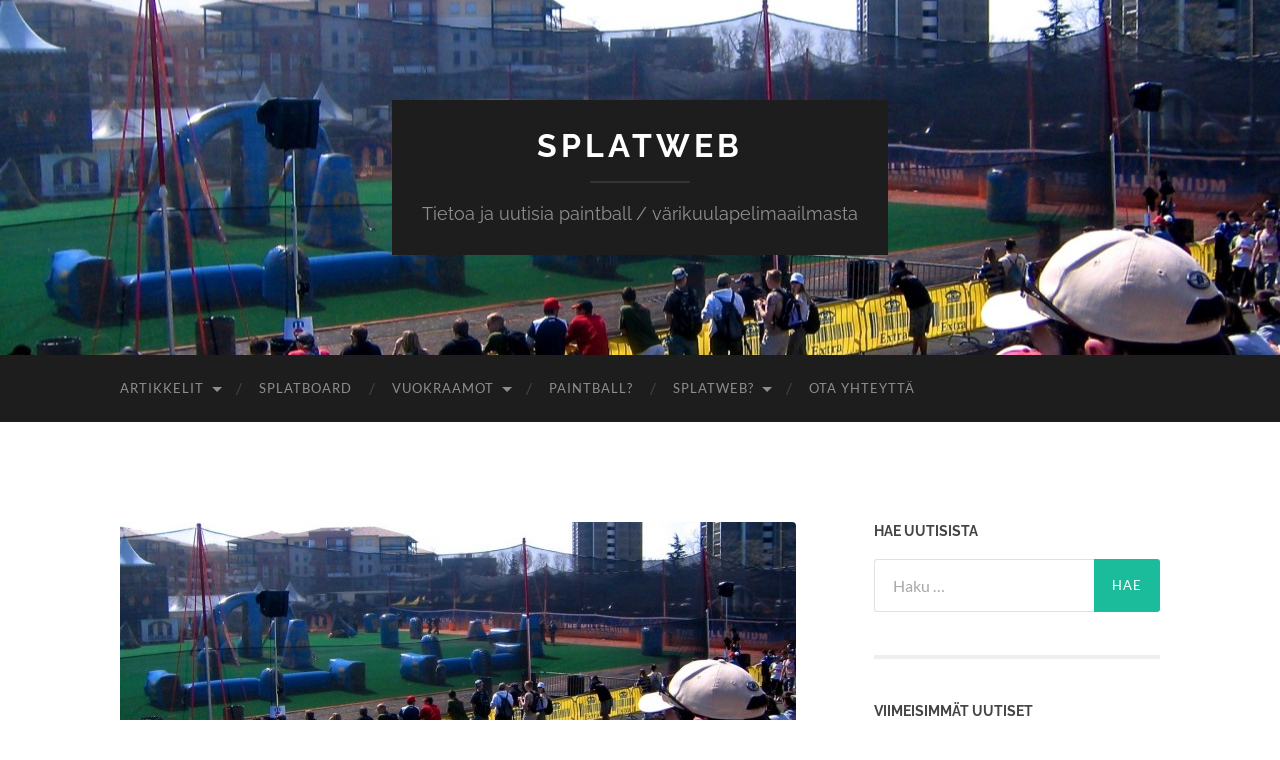

--- FILE ---
content_type: text/html; charset=UTF-8
request_url: https://splatweb.net/2016/05/millennium-series-european-masterins-tulokset/
body_size: 13616
content:
<!DOCTYPE html>

<html lang="fi">

	<head>

		<meta http-equiv="content-type" content="text/html" charset="UTF-8" />
		<meta name="viewport" content="width=device-width, initial-scale=1.0" >

		<link rel="profile" href="http://gmpg.org/xfn/11">

		<title>Millennium Series European Masterins tulokset &#8211; Splatweb</title>
<meta name='robots' content='max-image-preview:large' />
<link rel="alternate" type="application/rss+xml" title="Splatweb &raquo; syöte" href="https://splatweb.net/feed/" />
<link rel="alternate" type="application/rss+xml" title="Splatweb &raquo; kommenttien syöte" href="https://splatweb.net/comments/feed/" />
<link rel="alternate" type="application/rss+xml" title="Splatweb &raquo; Millennium Series European Masterins tulokset kommenttien syöte" href="https://splatweb.net/2016/05/millennium-series-european-masterins-tulokset/feed/" />
<link rel="alternate" title="oEmbed (JSON)" type="application/json+oembed" href="https://splatweb.net/wp-json/oembed/1.0/embed?url=https%3A%2F%2Fsplatweb.net%2F2016%2F05%2Fmillennium-series-european-masterins-tulokset%2F" />
<link rel="alternate" title="oEmbed (XML)" type="text/xml+oembed" href="https://splatweb.net/wp-json/oembed/1.0/embed?url=https%3A%2F%2Fsplatweb.net%2F2016%2F05%2Fmillennium-series-european-masterins-tulokset%2F&#038;format=xml" />
<style id='wp-img-auto-sizes-contain-inline-css' type='text/css'>
img:is([sizes=auto i],[sizes^="auto," i]){contain-intrinsic-size:3000px 1500px}
/*# sourceURL=wp-img-auto-sizes-contain-inline-css */
</style>
<style id='wp-emoji-styles-inline-css' type='text/css'>

	img.wp-smiley, img.emoji {
		display: inline !important;
		border: none !important;
		box-shadow: none !important;
		height: 1em !important;
		width: 1em !important;
		margin: 0 0.07em !important;
		vertical-align: -0.1em !important;
		background: none !important;
		padding: 0 !important;
	}
/*# sourceURL=wp-emoji-styles-inline-css */
</style>
<style id='wp-block-library-inline-css' type='text/css'>
:root{--wp-block-synced-color:#7a00df;--wp-block-synced-color--rgb:122,0,223;--wp-bound-block-color:var(--wp-block-synced-color);--wp-editor-canvas-background:#ddd;--wp-admin-theme-color:#007cba;--wp-admin-theme-color--rgb:0,124,186;--wp-admin-theme-color-darker-10:#006ba1;--wp-admin-theme-color-darker-10--rgb:0,107,160.5;--wp-admin-theme-color-darker-20:#005a87;--wp-admin-theme-color-darker-20--rgb:0,90,135;--wp-admin-border-width-focus:2px}@media (min-resolution:192dpi){:root{--wp-admin-border-width-focus:1.5px}}.wp-element-button{cursor:pointer}:root .has-very-light-gray-background-color{background-color:#eee}:root .has-very-dark-gray-background-color{background-color:#313131}:root .has-very-light-gray-color{color:#eee}:root .has-very-dark-gray-color{color:#313131}:root .has-vivid-green-cyan-to-vivid-cyan-blue-gradient-background{background:linear-gradient(135deg,#00d084,#0693e3)}:root .has-purple-crush-gradient-background{background:linear-gradient(135deg,#34e2e4,#4721fb 50%,#ab1dfe)}:root .has-hazy-dawn-gradient-background{background:linear-gradient(135deg,#faaca8,#dad0ec)}:root .has-subdued-olive-gradient-background{background:linear-gradient(135deg,#fafae1,#67a671)}:root .has-atomic-cream-gradient-background{background:linear-gradient(135deg,#fdd79a,#004a59)}:root .has-nightshade-gradient-background{background:linear-gradient(135deg,#330968,#31cdcf)}:root .has-midnight-gradient-background{background:linear-gradient(135deg,#020381,#2874fc)}:root{--wp--preset--font-size--normal:16px;--wp--preset--font-size--huge:42px}.has-regular-font-size{font-size:1em}.has-larger-font-size{font-size:2.625em}.has-normal-font-size{font-size:var(--wp--preset--font-size--normal)}.has-huge-font-size{font-size:var(--wp--preset--font-size--huge)}.has-text-align-center{text-align:center}.has-text-align-left{text-align:left}.has-text-align-right{text-align:right}.has-fit-text{white-space:nowrap!important}#end-resizable-editor-section{display:none}.aligncenter{clear:both}.items-justified-left{justify-content:flex-start}.items-justified-center{justify-content:center}.items-justified-right{justify-content:flex-end}.items-justified-space-between{justify-content:space-between}.screen-reader-text{border:0;clip-path:inset(50%);height:1px;margin:-1px;overflow:hidden;padding:0;position:absolute;width:1px;word-wrap:normal!important}.screen-reader-text:focus{background-color:#ddd;clip-path:none;color:#444;display:block;font-size:1em;height:auto;left:5px;line-height:normal;padding:15px 23px 14px;text-decoration:none;top:5px;width:auto;z-index:100000}html :where(.has-border-color){border-style:solid}html :where([style*=border-top-color]){border-top-style:solid}html :where([style*=border-right-color]){border-right-style:solid}html :where([style*=border-bottom-color]){border-bottom-style:solid}html :where([style*=border-left-color]){border-left-style:solid}html :where([style*=border-width]){border-style:solid}html :where([style*=border-top-width]){border-top-style:solid}html :where([style*=border-right-width]){border-right-style:solid}html :where([style*=border-bottom-width]){border-bottom-style:solid}html :where([style*=border-left-width]){border-left-style:solid}html :where(img[class*=wp-image-]){height:auto;max-width:100%}:where(figure){margin:0 0 1em}html :where(.is-position-sticky){--wp-admin--admin-bar--position-offset:var(--wp-admin--admin-bar--height,0px)}@media screen and (max-width:600px){html :where(.is-position-sticky){--wp-admin--admin-bar--position-offset:0px}}

/*# sourceURL=wp-block-library-inline-css */
</style><style id='global-styles-inline-css' type='text/css'>
:root{--wp--preset--aspect-ratio--square: 1;--wp--preset--aspect-ratio--4-3: 4/3;--wp--preset--aspect-ratio--3-4: 3/4;--wp--preset--aspect-ratio--3-2: 3/2;--wp--preset--aspect-ratio--2-3: 2/3;--wp--preset--aspect-ratio--16-9: 16/9;--wp--preset--aspect-ratio--9-16: 9/16;--wp--preset--color--black: #000000;--wp--preset--color--cyan-bluish-gray: #abb8c3;--wp--preset--color--white: #fff;--wp--preset--color--pale-pink: #f78da7;--wp--preset--color--vivid-red: #cf2e2e;--wp--preset--color--luminous-vivid-orange: #ff6900;--wp--preset--color--luminous-vivid-amber: #fcb900;--wp--preset--color--light-green-cyan: #7bdcb5;--wp--preset--color--vivid-green-cyan: #00d084;--wp--preset--color--pale-cyan-blue: #8ed1fc;--wp--preset--color--vivid-cyan-blue: #0693e3;--wp--preset--color--vivid-purple: #9b51e0;--wp--preset--color--accent: #1abc9c;--wp--preset--color--dark-gray: #444;--wp--preset--color--medium-gray: #666;--wp--preset--color--light-gray: #888;--wp--preset--gradient--vivid-cyan-blue-to-vivid-purple: linear-gradient(135deg,rgb(6,147,227) 0%,rgb(155,81,224) 100%);--wp--preset--gradient--light-green-cyan-to-vivid-green-cyan: linear-gradient(135deg,rgb(122,220,180) 0%,rgb(0,208,130) 100%);--wp--preset--gradient--luminous-vivid-amber-to-luminous-vivid-orange: linear-gradient(135deg,rgb(252,185,0) 0%,rgb(255,105,0) 100%);--wp--preset--gradient--luminous-vivid-orange-to-vivid-red: linear-gradient(135deg,rgb(255,105,0) 0%,rgb(207,46,46) 100%);--wp--preset--gradient--very-light-gray-to-cyan-bluish-gray: linear-gradient(135deg,rgb(238,238,238) 0%,rgb(169,184,195) 100%);--wp--preset--gradient--cool-to-warm-spectrum: linear-gradient(135deg,rgb(74,234,220) 0%,rgb(151,120,209) 20%,rgb(207,42,186) 40%,rgb(238,44,130) 60%,rgb(251,105,98) 80%,rgb(254,248,76) 100%);--wp--preset--gradient--blush-light-purple: linear-gradient(135deg,rgb(255,206,236) 0%,rgb(152,150,240) 100%);--wp--preset--gradient--blush-bordeaux: linear-gradient(135deg,rgb(254,205,165) 0%,rgb(254,45,45) 50%,rgb(107,0,62) 100%);--wp--preset--gradient--luminous-dusk: linear-gradient(135deg,rgb(255,203,112) 0%,rgb(199,81,192) 50%,rgb(65,88,208) 100%);--wp--preset--gradient--pale-ocean: linear-gradient(135deg,rgb(255,245,203) 0%,rgb(182,227,212) 50%,rgb(51,167,181) 100%);--wp--preset--gradient--electric-grass: linear-gradient(135deg,rgb(202,248,128) 0%,rgb(113,206,126) 100%);--wp--preset--gradient--midnight: linear-gradient(135deg,rgb(2,3,129) 0%,rgb(40,116,252) 100%);--wp--preset--font-size--small: 16px;--wp--preset--font-size--medium: 20px;--wp--preset--font-size--large: 24px;--wp--preset--font-size--x-large: 42px;--wp--preset--font-size--regular: 19px;--wp--preset--font-size--larger: 32px;--wp--preset--spacing--20: 0.44rem;--wp--preset--spacing--30: 0.67rem;--wp--preset--spacing--40: 1rem;--wp--preset--spacing--50: 1.5rem;--wp--preset--spacing--60: 2.25rem;--wp--preset--spacing--70: 3.38rem;--wp--preset--spacing--80: 5.06rem;--wp--preset--shadow--natural: 6px 6px 9px rgba(0, 0, 0, 0.2);--wp--preset--shadow--deep: 12px 12px 50px rgba(0, 0, 0, 0.4);--wp--preset--shadow--sharp: 6px 6px 0px rgba(0, 0, 0, 0.2);--wp--preset--shadow--outlined: 6px 6px 0px -3px rgb(255, 255, 255), 6px 6px rgb(0, 0, 0);--wp--preset--shadow--crisp: 6px 6px 0px rgb(0, 0, 0);}:where(.is-layout-flex){gap: 0.5em;}:where(.is-layout-grid){gap: 0.5em;}body .is-layout-flex{display: flex;}.is-layout-flex{flex-wrap: wrap;align-items: center;}.is-layout-flex > :is(*, div){margin: 0;}body .is-layout-grid{display: grid;}.is-layout-grid > :is(*, div){margin: 0;}:where(.wp-block-columns.is-layout-flex){gap: 2em;}:where(.wp-block-columns.is-layout-grid){gap: 2em;}:where(.wp-block-post-template.is-layout-flex){gap: 1.25em;}:where(.wp-block-post-template.is-layout-grid){gap: 1.25em;}.has-black-color{color: var(--wp--preset--color--black) !important;}.has-cyan-bluish-gray-color{color: var(--wp--preset--color--cyan-bluish-gray) !important;}.has-white-color{color: var(--wp--preset--color--white) !important;}.has-pale-pink-color{color: var(--wp--preset--color--pale-pink) !important;}.has-vivid-red-color{color: var(--wp--preset--color--vivid-red) !important;}.has-luminous-vivid-orange-color{color: var(--wp--preset--color--luminous-vivid-orange) !important;}.has-luminous-vivid-amber-color{color: var(--wp--preset--color--luminous-vivid-amber) !important;}.has-light-green-cyan-color{color: var(--wp--preset--color--light-green-cyan) !important;}.has-vivid-green-cyan-color{color: var(--wp--preset--color--vivid-green-cyan) !important;}.has-pale-cyan-blue-color{color: var(--wp--preset--color--pale-cyan-blue) !important;}.has-vivid-cyan-blue-color{color: var(--wp--preset--color--vivid-cyan-blue) !important;}.has-vivid-purple-color{color: var(--wp--preset--color--vivid-purple) !important;}.has-black-background-color{background-color: var(--wp--preset--color--black) !important;}.has-cyan-bluish-gray-background-color{background-color: var(--wp--preset--color--cyan-bluish-gray) !important;}.has-white-background-color{background-color: var(--wp--preset--color--white) !important;}.has-pale-pink-background-color{background-color: var(--wp--preset--color--pale-pink) !important;}.has-vivid-red-background-color{background-color: var(--wp--preset--color--vivid-red) !important;}.has-luminous-vivid-orange-background-color{background-color: var(--wp--preset--color--luminous-vivid-orange) !important;}.has-luminous-vivid-amber-background-color{background-color: var(--wp--preset--color--luminous-vivid-amber) !important;}.has-light-green-cyan-background-color{background-color: var(--wp--preset--color--light-green-cyan) !important;}.has-vivid-green-cyan-background-color{background-color: var(--wp--preset--color--vivid-green-cyan) !important;}.has-pale-cyan-blue-background-color{background-color: var(--wp--preset--color--pale-cyan-blue) !important;}.has-vivid-cyan-blue-background-color{background-color: var(--wp--preset--color--vivid-cyan-blue) !important;}.has-vivid-purple-background-color{background-color: var(--wp--preset--color--vivid-purple) !important;}.has-black-border-color{border-color: var(--wp--preset--color--black) !important;}.has-cyan-bluish-gray-border-color{border-color: var(--wp--preset--color--cyan-bluish-gray) !important;}.has-white-border-color{border-color: var(--wp--preset--color--white) !important;}.has-pale-pink-border-color{border-color: var(--wp--preset--color--pale-pink) !important;}.has-vivid-red-border-color{border-color: var(--wp--preset--color--vivid-red) !important;}.has-luminous-vivid-orange-border-color{border-color: var(--wp--preset--color--luminous-vivid-orange) !important;}.has-luminous-vivid-amber-border-color{border-color: var(--wp--preset--color--luminous-vivid-amber) !important;}.has-light-green-cyan-border-color{border-color: var(--wp--preset--color--light-green-cyan) !important;}.has-vivid-green-cyan-border-color{border-color: var(--wp--preset--color--vivid-green-cyan) !important;}.has-pale-cyan-blue-border-color{border-color: var(--wp--preset--color--pale-cyan-blue) !important;}.has-vivid-cyan-blue-border-color{border-color: var(--wp--preset--color--vivid-cyan-blue) !important;}.has-vivid-purple-border-color{border-color: var(--wp--preset--color--vivid-purple) !important;}.has-vivid-cyan-blue-to-vivid-purple-gradient-background{background: var(--wp--preset--gradient--vivid-cyan-blue-to-vivid-purple) !important;}.has-light-green-cyan-to-vivid-green-cyan-gradient-background{background: var(--wp--preset--gradient--light-green-cyan-to-vivid-green-cyan) !important;}.has-luminous-vivid-amber-to-luminous-vivid-orange-gradient-background{background: var(--wp--preset--gradient--luminous-vivid-amber-to-luminous-vivid-orange) !important;}.has-luminous-vivid-orange-to-vivid-red-gradient-background{background: var(--wp--preset--gradient--luminous-vivid-orange-to-vivid-red) !important;}.has-very-light-gray-to-cyan-bluish-gray-gradient-background{background: var(--wp--preset--gradient--very-light-gray-to-cyan-bluish-gray) !important;}.has-cool-to-warm-spectrum-gradient-background{background: var(--wp--preset--gradient--cool-to-warm-spectrum) !important;}.has-blush-light-purple-gradient-background{background: var(--wp--preset--gradient--blush-light-purple) !important;}.has-blush-bordeaux-gradient-background{background: var(--wp--preset--gradient--blush-bordeaux) !important;}.has-luminous-dusk-gradient-background{background: var(--wp--preset--gradient--luminous-dusk) !important;}.has-pale-ocean-gradient-background{background: var(--wp--preset--gradient--pale-ocean) !important;}.has-electric-grass-gradient-background{background: var(--wp--preset--gradient--electric-grass) !important;}.has-midnight-gradient-background{background: var(--wp--preset--gradient--midnight) !important;}.has-small-font-size{font-size: var(--wp--preset--font-size--small) !important;}.has-medium-font-size{font-size: var(--wp--preset--font-size--medium) !important;}.has-large-font-size{font-size: var(--wp--preset--font-size--large) !important;}.has-x-large-font-size{font-size: var(--wp--preset--font-size--x-large) !important;}
/*# sourceURL=global-styles-inline-css */
</style>

<style id='classic-theme-styles-inline-css' type='text/css'>
/*! This file is auto-generated */
.wp-block-button__link{color:#fff;background-color:#32373c;border-radius:9999px;box-shadow:none;text-decoration:none;padding:calc(.667em + 2px) calc(1.333em + 2px);font-size:1.125em}.wp-block-file__button{background:#32373c;color:#fff;text-decoration:none}
/*# sourceURL=/wp-includes/css/classic-themes.min.css */
</style>
<link rel='stylesheet' id='hemingway_googleFonts-css' href='https://splatweb.net/wp-content/themes/hemingway/assets/css/fonts.css' type='text/css' media='all' />
<link rel='stylesheet' id='hemingway_style-css' href='https://splatweb.net/wp-content/themes/hemingway/style.css?ver=2.3.2' type='text/css' media='all' />
<script type="text/javascript" src="https://splatweb.net/wp-includes/js/jquery/jquery.min.js?ver=3.7.1" id="jquery-core-js"></script>
<script type="text/javascript" src="https://splatweb.net/wp-includes/js/jquery/jquery-migrate.min.js?ver=3.4.1" id="jquery-migrate-js"></script>
<link rel="https://api.w.org/" href="https://splatweb.net/wp-json/" /><link rel="alternate" title="JSON" type="application/json" href="https://splatweb.net/wp-json/wp/v2/posts/4596" /><link rel="EditURI" type="application/rsd+xml" title="RSD" href="https://splatweb.net/xmlrpc.php?rsd" />
<meta name="generator" content="WordPress 6.9" />
<link rel="canonical" href="https://splatweb.net/2016/05/millennium-series-european-masterins-tulokset/" />
<link rel='shortlink' href='https://splatweb.net/?p=4596' />

	</head>
	
	<body class="wp-singular post-template-default single single-post postid-4596 single-format-standard wp-theme-hemingway">

		
		<a class="skip-link button" href="#site-content">Skip to the content</a>
	
		<div class="big-wrapper">
	
			<div class="header-cover section bg-dark-light no-padding">

						
				<div class="header section" style="background-image: url( https://splatweb.net/wp-content/uploads/2015/05/cropped-toulouse-kentta.jpg );">
							
					<div class="header-inner section-inner">
					
											
							<div class="blog-info">
							
																	<div class="blog-title">
										<a href="https://splatweb.net" rel="home">Splatweb</a>
									</div>
																
																	<p class="blog-description">Tietoa ja uutisia paintball / värikuulapelimaailmasta</p>
															
							</div><!-- .blog-info -->
							
															
					</div><!-- .header-inner -->
								
				</div><!-- .header -->
			
			</div><!-- .bg-dark -->
			
			<div class="navigation section no-padding bg-dark">
			
				<div class="navigation-inner section-inner group">
				
					<div class="toggle-container section-inner hidden">
			
						<button type="button" class="nav-toggle toggle">
							<div class="bar"></div>
							<div class="bar"></div>
							<div class="bar"></div>
							<span class="screen-reader-text">Toggle mobile menu</span>
						</button>
						
						<button type="button" class="search-toggle toggle">
							<div class="metal"></div>
							<div class="glass"></div>
							<div class="handle"></div>
							<span class="screen-reader-text">Toggle search field</span>
						</button>
											
					</div><!-- .toggle-container -->
					
					<div class="blog-search hidden">
						<form role="search" method="get" class="search-form" action="https://splatweb.net/">
				<label>
					<span class="screen-reader-text">Haku:</span>
					<input type="search" class="search-field" placeholder="Haku &hellip;" value="" name="s" />
				</label>
				<input type="submit" class="search-submit" value="Hae" />
			</form>					</div><!-- .blog-search -->
				
					<ul class="blog-menu">
						<li class="page_item page-item-333 page_item_has_children"><a href="https://splatweb.net/artikkelit/">Artikkelit</a>
<ul class='children'>
	<li class="page_item page-item-335"><a href="https://splatweb.net/artikkelit/oppaat/">Oppaat</a></li>
</ul>
</li>
<li class="page_item page-item-23"><a href="https://splatweb.net/splatboard/">Splatboard</a></li>
<li class="page_item page-item-25 page_item_has_children"><a href="https://splatweb.net/paintball-vuokraus/">Vuokraamot</a>
<ul class='children'>
	<li class="page_item page-item-66"><a href="https://splatweb.net/paintball-vuokraus/ahvenanmaa/">Ahvenanmaa</a></li>
	<li class="page_item page-item-68 page_item_has_children"><a href="https://splatweb.net/paintball-vuokraus/etela-karjala/">Etelä-Karjala</a>
	<ul class='children'>
		<li class="page_item page-item-237"><a href="https://splatweb.net/paintball-vuokraus/etela-karjala/navetorium/">Navetorium</a></li>
	</ul>
</li>
	<li class="page_item page-item-70 page_item_has_children"><a href="https://splatweb.net/paintball-vuokraus/etela-pohjanmaa/">Etelä-Pohjanmaa</a>
	<ul class='children'>
		<li class="page_item page-item-185"><a href="https://splatweb.net/paintball-vuokraus/etela-pohjanmaa/namitupa/">Namitupa</a></li>
		<li class="page_item page-item-3415"><a href="https://splatweb.net/paintball-vuokraus/etela-pohjanmaa/nohill-paintball-ilmajoki/">NoHill Paintball Ilmajoki</a></li>
		<li class="page_item page-item-3418"><a href="https://splatweb.net/paintball-vuokraus/etela-pohjanmaa/nohill-paintball-kauhajoki/">NoHill Paintball Kauhajoki</a></li>
		<li class="page_item page-item-206"><a href="https://splatweb.net/paintball-vuokraus/etela-pohjanmaa/tmi-powergame/">Tmi Powergame</a></li>
	</ul>
</li>
	<li class="page_item page-item-72 page_item_has_children"><a href="https://splatweb.net/paintball-vuokraus/etela-savo/">Etelä-Savo</a>
	<ul class='children'>
		<li class="page_item page-item-139"><a href="https://splatweb.net/paintball-vuokraus/etela-savo/heinaveden-paintball-farmi/">Heinäveden paintball farmi</a></li>
		<li class="page_item page-item-2128"><a href="https://splatweb.net/paintball-vuokraus/etela-savo/korhola-holiday/">Korhola Holiday</a></li>
		<li class="page_item page-item-2126"><a href="https://splatweb.net/paintball-vuokraus/etela-savo/lomakeskus-jarvisydan/">Lomakeskus Järvisydän</a></li>
		<li class="page_item page-item-202"><a href="https://splatweb.net/paintball-vuokraus/etela-savo/mm-paintball-ky/">M&#038;M Paintball Ky</a></li>
		<li class="page_item page-item-170"><a href="https://splatweb.net/paintball-vuokraus/etela-savo/xon-puisto/">Xon-puisto</a></li>
	</ul>
</li>
	<li class="page_item page-item-74 page_item_has_children"><a href="https://splatweb.net/paintball-vuokraus/kainuu/">Kainuu</a>
	<ul class='children'>
		<li class="page_item page-item-189"><a href="https://splatweb.net/paintball-vuokraus/kainuu/rtg-active-oy/">RTG Active Oy</a></li>
	</ul>
</li>
	<li class="page_item page-item-76 page_item_has_children"><a href="https://splatweb.net/paintball-vuokraus/kanta-hame/">Kanta-Häme</a>
	<ul class='children'>
		<li class="page_item page-item-196"><a href="https://splatweb.net/paintball-vuokraus/kanta-hame/js-game-on/">JS Game-On</a></li>
		<li class="page_item page-item-239"><a href="https://splatweb.net/paintball-vuokraus/kanta-hame/tet-palvelut-oy/">TeT Palvelut Oy</a></li>
		<li class="page_item page-item-212"><a href="https://splatweb.net/paintball-vuokraus/kanta-hame/vauhti-vikeltajat/">Vauhti Vikeltäjät</a></li>
	</ul>
</li>
	<li class="page_item page-item-78 page_item_has_children"><a href="https://splatweb.net/paintball-vuokraus/keski-pohjanmaa/">Keski-Pohjanmaa</a>
	<ul class='children'>
		<li class="page_item page-item-126"><a href="https://splatweb.net/paintball-vuokraus/keski-pohjanmaa/halsuan-paintball-oy/">Halsuan Paintball Oy</a></li>
		<li class="page_item page-item-109"><a href="https://splatweb.net/paintball-vuokraus/keski-pohjanmaa/kotikatsomo/">Kotikatsomo</a></li>
	</ul>
</li>
	<li class="page_item page-item-80 page_item_has_children"><a href="https://splatweb.net/paintball-vuokraus/keski-suomi/">Keski-Suomi</a>
	<ul class='children'>
		<li class="page_item page-item-198"><a href="https://splatweb.net/paintball-vuokraus/keski-suomi/gamex-oy/">Gamex Oy</a></li>
		<li class="page_item page-item-132"><a href="https://splatweb.net/paintball-vuokraus/keski-suomi/jt-paintball-adventures/">JT-PaintBall Adventures</a></li>
		<li class="page_item page-item-118"><a href="https://splatweb.net/paintball-vuokraus/keski-suomi/jamsan-paintball-oy/">Jämsän Paintball Oy</a></li>
		<li class="page_item page-item-179"><a href="https://splatweb.net/paintball-vuokraus/keski-suomi/next-nature-extreme/">Next-Nature Extreme</a></li>
		<li class="page_item page-item-4073"><a href="https://splatweb.net/paintball-vuokraus/keski-suomi/sekaman/">Sekaman</a></li>
	</ul>
</li>
	<li class="page_item page-item-82 page_item_has_children"><a href="https://splatweb.net/paintball-vuokraus/kymenlaakso/">Kymenlaakso</a>
	<ul class='children'>
		<li class="page_item page-item-183"><a href="https://splatweb.net/paintball-vuokraus/kymenlaakso/bunkkeri-tuning/">Bunkkeri Tuning</a></li>
		<li class="page_item page-item-141"><a href="https://splatweb.net/paintball-vuokraus/kymenlaakso/kouvolan-formula-center/">Kouvolan Formula Center</a></li>
	</ul>
</li>
	<li class="page_item page-item-84 page_item_has_children"><a href="https://splatweb.net/paintball-vuokraus/lappi/">Lappi</a>
	<ul class='children'>
		<li class="page_item page-item-227"><a href="https://splatweb.net/paintball-vuokraus/lappi/arctic-lifestyle/">Arctic Lifestyle</a></li>
		<li class="page_item page-item-134"><a href="https://splatweb.net/paintball-vuokraus/lappi/gears-of-paintball/">Gears of Paintball</a></li>
		<li class="page_item page-item-130"><a href="https://splatweb.net/paintball-vuokraus/lappi/meri-lapin-paintball-vuokraamo-ja-laitesuunnittelu/">Meri-Lapin Paintball vuokraamo ja laitesuunnittelu</a></li>
		<li class="page_item page-item-233"><a href="https://splatweb.net/paintball-vuokraus/lappi/naturex-ventures/">Naturex-Ventures</a></li>
	</ul>
</li>
	<li class="page_item page-item-86 page_item_has_children"><a href="https://splatweb.net/paintball-vuokraus/pirkanmaa/">Pirkanmaa</a>
	<ul class='children'>
		<li class="page_item page-item-222"><a href="https://splatweb.net/paintball-vuokraus/pirkanmaa/kolmen-sports-ky/">Kolmen Sports Ky</a></li>
		<li class="page_item page-item-181"><a href="https://splatweb.net/paintball-vuokraus/pirkanmaa/rapukartano/">Rapukartano</a></li>
		<li class="page_item page-item-204"><a href="https://splatweb.net/paintball-vuokraus/pirkanmaa/sparta/">Sparta</a></li>
		<li class="page_item page-item-177"><a href="https://splatweb.net/paintball-vuokraus/pirkanmaa/ukin-piilopirtti-oy/">Ukin Piilopirtti Oy</a></li>
		<li class="page_item page-item-1759"><a href="https://splatweb.net/paintball-vuokraus/pirkanmaa/assa-paintball-ikaalinen/">Ässä Paintball Ikaalinen</a></li>
	</ul>
</li>
	<li class="page_item page-item-88 page_item_has_children"><a href="https://splatweb.net/paintball-vuokraus/pohjanmaa/">Pohjanmaa</a>
	<ul class='children'>
		<li class="page_item page-item-157"><a href="https://splatweb.net/paintball-vuokraus/pohjanmaa/hidden-oy/">Hidden Oy</a></li>
		<li class="page_item page-item-4071"><a href="https://splatweb.net/paintball-vuokraus/pohjanmaa/j-games/">J-Games</a></li>
		<li class="page_item page-item-3420"><a href="https://splatweb.net/paintball-vuokraus/pohjanmaa/nohill-paintball-tervajoki/">NoHill Paintball Tervajoki</a></li>
		<li class="page_item page-item-155"><a href="https://splatweb.net/paintball-vuokraus/pohjanmaa/pohjanmaan-varikuulapelit-ay/">Pohjanmaan Värikuulapelit Ay</a></li>
	</ul>
</li>
	<li class="page_item page-item-90 page_item_has_children"><a href="https://splatweb.net/paintball-vuokraus/pohjois-karjala/">Pohjois-Karjala</a>
	<ul class='children'>
		<li class="page_item page-item-159"><a href="https://splatweb.net/paintball-vuokraus/pohjois-karjala/joensuu-paintball/">Joensuu Paintball</a></li>
		<li class="page_item page-item-168"><a href="https://splatweb.net/paintball-vuokraus/pohjois-karjala/karting-center/">Karting Center</a></li>
	</ul>
</li>
	<li class="page_item page-item-92 page_item_has_children"><a href="https://splatweb.net/paintball-vuokraus/pohjois-pohjanmaa/">Pohjois-Pohjanmaa</a>
	<ul class='children'>
		<li class="page_item page-item-128"><a href="https://splatweb.net/paintball-vuokraus/pohjois-pohjanmaa/extreme-kuusamo-paintball/">Extreme Kuusamo Paintball</a></li>
		<li class="page_item page-item-3169"><a href="https://splatweb.net/paintball-vuokraus/pohjois-pohjanmaa/hp-paintball-park/">HP Paintball Park</a></li>
		<li class="page_item page-item-235"><a href="https://splatweb.net/paintball-vuokraus/pohjois-pohjanmaa/louekeskus-ky/">Louekeskus Ky</a></li>
		<li class="page_item page-item-27"><a href="https://splatweb.net/paintball-vuokraus/pohjois-pohjanmaa/powerplay-oy/">Powerplay Oy</a></li>
		<li class="page_item page-item-136"><a href="https://splatweb.net/paintball-vuokraus/pohjois-pohjanmaa/raahen-paintball/">Raahen Paintball</a></li>
		<li class="page_item page-item-2121"><a href="https://splatweb.net/paintball-vuokraus/pohjois-pohjanmaa/ruka-adventures/">Ruka Adventures</a></li>
		<li class="page_item page-item-151"><a href="https://splatweb.net/paintball-vuokraus/pohjois-pohjanmaa/trible-games/">Trible Games</a></li>
		<li class="page_item page-item-218"><a href="https://splatweb.net/paintball-vuokraus/pohjois-pohjanmaa/wargames-81/">Wargames 81</a></li>
		<li class="page_item page-item-365"><a href="https://splatweb.net/paintball-vuokraus/pohjois-pohjanmaa/whatever-sports-oy/">Whatever Sports Oy</a></li>
	</ul>
</li>
	<li class="page_item page-item-94 page_item_has_children"><a href="https://splatweb.net/paintball-vuokraus/pohjois-savo/">Pohjois-Savo</a>
	<ul class='children'>
		<li class="page_item page-item-175"><a href="https://splatweb.net/paintball-vuokraus/pohjois-savo/ketunpolku-safarit-seikkailut/">Ketunpolku Safarit &#038; Seikkailut</a></li>
		<li class="page_item page-item-200"><a href="https://splatweb.net/paintball-vuokraus/pohjois-savo/leosport-oy/">Leosport Oy</a></li>
		<li class="page_item page-item-187"><a href="https://splatweb.net/paintball-vuokraus/pohjois-savo/samin-liikunta-ja-elamyspalvelut/">Samin Liikunta- ja Elämyspalvelut</a></li>
		<li class="page_item page-item-166"><a href="https://splatweb.net/paintball-vuokraus/pohjois-savo/seikkailukeskus/">Seikkailukeskus</a></li>
	</ul>
</li>
	<li class="page_item page-item-96 page_item_has_children"><a href="https://splatweb.net/paintball-vuokraus/paijat-hame/">Päijät-Häme</a>
	<ul class='children'>
		<li class="page_item page-item-164"><a href="https://splatweb.net/paintball-vuokraus/paijat-hame/actionheaven/">ActionHeaven</a></li>
		<li class="page_item page-item-214"><a href="https://splatweb.net/paintball-vuokraus/paijat-hame/energiahalli/">Energiahalli</a></li>
		<li class="page_item page-item-2115"><a href="https://splatweb.net/paintball-vuokraus/paijat-hame/karhu-paintball/">Karhu Paintball</a></li>
		<li class="page_item page-item-2119"><a href="https://splatweb.net/paintball-vuokraus/paijat-hame/koivisto-paintbal-games/">Koivisto Paintbal Games</a></li>
	</ul>
</li>
	<li class="page_item page-item-98 page_item_has_children"><a href="https://splatweb.net/paintball-vuokraus/satakunta/">Satakunta</a>
	<ul class='children'>
		<li class="page_item page-item-216"><a href="https://splatweb.net/paintball-vuokraus/satakunta/niittyniemen-paintball/">Niittyniemen Paintball</a></li>
		<li class="page_item page-item-1767"><a href="https://splatweb.net/paintball-vuokraus/satakunta/assa-paintball-jami/">Ässä Paintball Jämi</a></li>
		<li class="page_item page-item-113"><a href="https://splatweb.net/paintball-vuokraus/satakunta/assa-paintball-kankaanpaa/">Ässä Paintball Kankaanpää</a></li>
		<li class="page_item page-item-1764"><a href="https://splatweb.net/paintball-vuokraus/satakunta/assa-paintball-pori/">Ässä Paintball Pori</a></li>
	</ul>
</li>
	<li class="page_item page-item-100 page_item_has_children"><a href="https://splatweb.net/paintball-vuokraus/uusimaa/">Uusimaa</a>
	<ul class='children'>
		<li class="page_item page-item-231"><a href="https://splatweb.net/paintball-vuokraus/uusimaa/jylhagames-oy/">JylhäGames Oy</a></li>
		<li class="page_item page-item-225"><a href="https://splatweb.net/paintball-vuokraus/uusimaa/kartano-games/">Kartano Games</a></li>
		<li class="page_item page-item-193"><a href="https://splatweb.net/paintball-vuokraus/uusimaa/monex-huvix-ay/">Monex Huvix Ay</a></li>
		<li class="page_item page-item-4311"><a href="https://splatweb.net/paintball-vuokraus/uusimaa/painball/">Pain+Ball</a></li>
		<li class="page_item page-item-2930"><a href="https://splatweb.net/paintball-vuokraus/uusimaa/paint-it-helsinki/">Paint It! Helsinki</a></li>
		<li class="page_item page-item-111"><a href="https://splatweb.net/paintball-vuokraus/uusimaa/paintball-games-oy/">Paintball Games Oy</a></li>
		<li class="page_item page-item-120"><a href="https://splatweb.net/paintball-vuokraus/uusimaa/paintball-hood/">Paintball Hood</a></li>
		<li class="page_item page-item-116"><a href="https://splatweb.net/paintball-vuokraus/uusimaa/paintball-sissos-oy/">Paintball Sissos Oy</a></li>
		<li class="page_item page-item-243"><a href="https://splatweb.net/paintball-vuokraus/uusimaa/progames-kirkkonummi/">ProGames Kirkkonummi</a></li>
		<li class="page_item page-item-245"><a href="https://splatweb.net/paintball-vuokraus/uusimaa/progames-porvoo/">ProGames Porvoo</a></li>
		<li class="page_item page-item-220"><a href="https://splatweb.net/paintball-vuokraus/uusimaa/seikkailulaakso-oy/">Seikkailulaakso Oy</a></li>
		<li class="page_item page-item-145"><a href="https://splatweb.net/paintball-vuokraus/uusimaa/tonox-helsinki/">Tonox Helsinki</a></li>
		<li class="page_item page-item-241"><a href="https://splatweb.net/paintball-vuokraus/uusimaa/ultimate-concept/">Ultimate Concept</a></li>
		<li class="page_item page-item-229"><a href="https://splatweb.net/paintball-vuokraus/uusimaa/vauhtifarmi/">Vauhtifarmi</a></li>
		<li class="page_item page-item-208"><a href="https://splatweb.net/paintball-vuokraus/uusimaa/westex/">Westex</a></li>
	</ul>
</li>
	<li class="page_item page-item-102 page_item_has_children"><a href="https://splatweb.net/paintball-vuokraus/varsinais-suomi/">Varsinais-Suomi</a>
	<ul class='children'>
		<li class="page_item page-item-122"><a href="https://splatweb.net/paintball-vuokraus/varsinais-suomi/paintball-house/">Paintball House</a></li>
		<li class="page_item page-item-124"><a href="https://splatweb.net/paintball-vuokraus/varsinais-suomi/paintball-vuokraus-t-ahokas/">Paintball-vuokraus T. Ahokas</a></li>
		<li class="page_item page-item-143"><a href="https://splatweb.net/paintball-vuokraus/varsinais-suomi/silver-river-melontakeskus-silver-seikkailu/">Silver River Melontakeskus &#038; Silver Seikkailu</a></li>
		<li class="page_item page-item-191"><a href="https://splatweb.net/paintball-vuokraus/varsinais-suomi/suomen-splat-oy/">Suomen Splat Oy</a></li>
		<li class="page_item page-item-2124"><a href="https://splatweb.net/paintball-vuokraus/varsinais-suomi/teijon-matkailu-oy/">Teijon Matkailu Oy</a></li>
		<li class="page_item page-item-147"><a href="https://splatweb.net/paintball-vuokraus/varsinais-suomi/tonox-turku/">Tonox Turku</a></li>
	</ul>
</li>
</ul>
</li>
<li class="page_item page-item-248"><a href="https://splatweb.net/paintball/">Paintball?</a></li>
<li class="page_item page-item-32 page_item_has_children"><a href="https://splatweb.net/mika-on-splatweb/">Splatweb?</a>
<ul class='children'>
	<li class="page_item page-item-1716"><a href="https://splatweb.net/mika-on-splatweb/rekisteriseloste/">Rekisteriseloste</a></li>
</ul>
</li>
<li class="page_item page-item-34"><a href="https://splatweb.net/ota-yhteytta/">Ota yhteyttä</a></li>
					 </ul><!-- .blog-menu -->
					 
					 <ul class="mobile-menu">
					
						<li class="page_item page-item-333 page_item_has_children"><a href="https://splatweb.net/artikkelit/">Artikkelit</a>
<ul class='children'>
	<li class="page_item page-item-335"><a href="https://splatweb.net/artikkelit/oppaat/">Oppaat</a></li>
</ul>
</li>
<li class="page_item page-item-23"><a href="https://splatweb.net/splatboard/">Splatboard</a></li>
<li class="page_item page-item-25 page_item_has_children"><a href="https://splatweb.net/paintball-vuokraus/">Vuokraamot</a>
<ul class='children'>
	<li class="page_item page-item-66"><a href="https://splatweb.net/paintball-vuokraus/ahvenanmaa/">Ahvenanmaa</a></li>
	<li class="page_item page-item-68 page_item_has_children"><a href="https://splatweb.net/paintball-vuokraus/etela-karjala/">Etelä-Karjala</a>
	<ul class='children'>
		<li class="page_item page-item-237"><a href="https://splatweb.net/paintball-vuokraus/etela-karjala/navetorium/">Navetorium</a></li>
	</ul>
</li>
	<li class="page_item page-item-70 page_item_has_children"><a href="https://splatweb.net/paintball-vuokraus/etela-pohjanmaa/">Etelä-Pohjanmaa</a>
	<ul class='children'>
		<li class="page_item page-item-185"><a href="https://splatweb.net/paintball-vuokraus/etela-pohjanmaa/namitupa/">Namitupa</a></li>
		<li class="page_item page-item-3415"><a href="https://splatweb.net/paintball-vuokraus/etela-pohjanmaa/nohill-paintball-ilmajoki/">NoHill Paintball Ilmajoki</a></li>
		<li class="page_item page-item-3418"><a href="https://splatweb.net/paintball-vuokraus/etela-pohjanmaa/nohill-paintball-kauhajoki/">NoHill Paintball Kauhajoki</a></li>
		<li class="page_item page-item-206"><a href="https://splatweb.net/paintball-vuokraus/etela-pohjanmaa/tmi-powergame/">Tmi Powergame</a></li>
	</ul>
</li>
	<li class="page_item page-item-72 page_item_has_children"><a href="https://splatweb.net/paintball-vuokraus/etela-savo/">Etelä-Savo</a>
	<ul class='children'>
		<li class="page_item page-item-139"><a href="https://splatweb.net/paintball-vuokraus/etela-savo/heinaveden-paintball-farmi/">Heinäveden paintball farmi</a></li>
		<li class="page_item page-item-2128"><a href="https://splatweb.net/paintball-vuokraus/etela-savo/korhola-holiday/">Korhola Holiday</a></li>
		<li class="page_item page-item-2126"><a href="https://splatweb.net/paintball-vuokraus/etela-savo/lomakeskus-jarvisydan/">Lomakeskus Järvisydän</a></li>
		<li class="page_item page-item-202"><a href="https://splatweb.net/paintball-vuokraus/etela-savo/mm-paintball-ky/">M&#038;M Paintball Ky</a></li>
		<li class="page_item page-item-170"><a href="https://splatweb.net/paintball-vuokraus/etela-savo/xon-puisto/">Xon-puisto</a></li>
	</ul>
</li>
	<li class="page_item page-item-74 page_item_has_children"><a href="https://splatweb.net/paintball-vuokraus/kainuu/">Kainuu</a>
	<ul class='children'>
		<li class="page_item page-item-189"><a href="https://splatweb.net/paintball-vuokraus/kainuu/rtg-active-oy/">RTG Active Oy</a></li>
	</ul>
</li>
	<li class="page_item page-item-76 page_item_has_children"><a href="https://splatweb.net/paintball-vuokraus/kanta-hame/">Kanta-Häme</a>
	<ul class='children'>
		<li class="page_item page-item-196"><a href="https://splatweb.net/paintball-vuokraus/kanta-hame/js-game-on/">JS Game-On</a></li>
		<li class="page_item page-item-239"><a href="https://splatweb.net/paintball-vuokraus/kanta-hame/tet-palvelut-oy/">TeT Palvelut Oy</a></li>
		<li class="page_item page-item-212"><a href="https://splatweb.net/paintball-vuokraus/kanta-hame/vauhti-vikeltajat/">Vauhti Vikeltäjät</a></li>
	</ul>
</li>
	<li class="page_item page-item-78 page_item_has_children"><a href="https://splatweb.net/paintball-vuokraus/keski-pohjanmaa/">Keski-Pohjanmaa</a>
	<ul class='children'>
		<li class="page_item page-item-126"><a href="https://splatweb.net/paintball-vuokraus/keski-pohjanmaa/halsuan-paintball-oy/">Halsuan Paintball Oy</a></li>
		<li class="page_item page-item-109"><a href="https://splatweb.net/paintball-vuokraus/keski-pohjanmaa/kotikatsomo/">Kotikatsomo</a></li>
	</ul>
</li>
	<li class="page_item page-item-80 page_item_has_children"><a href="https://splatweb.net/paintball-vuokraus/keski-suomi/">Keski-Suomi</a>
	<ul class='children'>
		<li class="page_item page-item-198"><a href="https://splatweb.net/paintball-vuokraus/keski-suomi/gamex-oy/">Gamex Oy</a></li>
		<li class="page_item page-item-132"><a href="https://splatweb.net/paintball-vuokraus/keski-suomi/jt-paintball-adventures/">JT-PaintBall Adventures</a></li>
		<li class="page_item page-item-118"><a href="https://splatweb.net/paintball-vuokraus/keski-suomi/jamsan-paintball-oy/">Jämsän Paintball Oy</a></li>
		<li class="page_item page-item-179"><a href="https://splatweb.net/paintball-vuokraus/keski-suomi/next-nature-extreme/">Next-Nature Extreme</a></li>
		<li class="page_item page-item-4073"><a href="https://splatweb.net/paintball-vuokraus/keski-suomi/sekaman/">Sekaman</a></li>
	</ul>
</li>
	<li class="page_item page-item-82 page_item_has_children"><a href="https://splatweb.net/paintball-vuokraus/kymenlaakso/">Kymenlaakso</a>
	<ul class='children'>
		<li class="page_item page-item-183"><a href="https://splatweb.net/paintball-vuokraus/kymenlaakso/bunkkeri-tuning/">Bunkkeri Tuning</a></li>
		<li class="page_item page-item-141"><a href="https://splatweb.net/paintball-vuokraus/kymenlaakso/kouvolan-formula-center/">Kouvolan Formula Center</a></li>
	</ul>
</li>
	<li class="page_item page-item-84 page_item_has_children"><a href="https://splatweb.net/paintball-vuokraus/lappi/">Lappi</a>
	<ul class='children'>
		<li class="page_item page-item-227"><a href="https://splatweb.net/paintball-vuokraus/lappi/arctic-lifestyle/">Arctic Lifestyle</a></li>
		<li class="page_item page-item-134"><a href="https://splatweb.net/paintball-vuokraus/lappi/gears-of-paintball/">Gears of Paintball</a></li>
		<li class="page_item page-item-130"><a href="https://splatweb.net/paintball-vuokraus/lappi/meri-lapin-paintball-vuokraamo-ja-laitesuunnittelu/">Meri-Lapin Paintball vuokraamo ja laitesuunnittelu</a></li>
		<li class="page_item page-item-233"><a href="https://splatweb.net/paintball-vuokraus/lappi/naturex-ventures/">Naturex-Ventures</a></li>
	</ul>
</li>
	<li class="page_item page-item-86 page_item_has_children"><a href="https://splatweb.net/paintball-vuokraus/pirkanmaa/">Pirkanmaa</a>
	<ul class='children'>
		<li class="page_item page-item-222"><a href="https://splatweb.net/paintball-vuokraus/pirkanmaa/kolmen-sports-ky/">Kolmen Sports Ky</a></li>
		<li class="page_item page-item-181"><a href="https://splatweb.net/paintball-vuokraus/pirkanmaa/rapukartano/">Rapukartano</a></li>
		<li class="page_item page-item-204"><a href="https://splatweb.net/paintball-vuokraus/pirkanmaa/sparta/">Sparta</a></li>
		<li class="page_item page-item-177"><a href="https://splatweb.net/paintball-vuokraus/pirkanmaa/ukin-piilopirtti-oy/">Ukin Piilopirtti Oy</a></li>
		<li class="page_item page-item-1759"><a href="https://splatweb.net/paintball-vuokraus/pirkanmaa/assa-paintball-ikaalinen/">Ässä Paintball Ikaalinen</a></li>
	</ul>
</li>
	<li class="page_item page-item-88 page_item_has_children"><a href="https://splatweb.net/paintball-vuokraus/pohjanmaa/">Pohjanmaa</a>
	<ul class='children'>
		<li class="page_item page-item-157"><a href="https://splatweb.net/paintball-vuokraus/pohjanmaa/hidden-oy/">Hidden Oy</a></li>
		<li class="page_item page-item-4071"><a href="https://splatweb.net/paintball-vuokraus/pohjanmaa/j-games/">J-Games</a></li>
		<li class="page_item page-item-3420"><a href="https://splatweb.net/paintball-vuokraus/pohjanmaa/nohill-paintball-tervajoki/">NoHill Paintball Tervajoki</a></li>
		<li class="page_item page-item-155"><a href="https://splatweb.net/paintball-vuokraus/pohjanmaa/pohjanmaan-varikuulapelit-ay/">Pohjanmaan Värikuulapelit Ay</a></li>
	</ul>
</li>
	<li class="page_item page-item-90 page_item_has_children"><a href="https://splatweb.net/paintball-vuokraus/pohjois-karjala/">Pohjois-Karjala</a>
	<ul class='children'>
		<li class="page_item page-item-159"><a href="https://splatweb.net/paintball-vuokraus/pohjois-karjala/joensuu-paintball/">Joensuu Paintball</a></li>
		<li class="page_item page-item-168"><a href="https://splatweb.net/paintball-vuokraus/pohjois-karjala/karting-center/">Karting Center</a></li>
	</ul>
</li>
	<li class="page_item page-item-92 page_item_has_children"><a href="https://splatweb.net/paintball-vuokraus/pohjois-pohjanmaa/">Pohjois-Pohjanmaa</a>
	<ul class='children'>
		<li class="page_item page-item-128"><a href="https://splatweb.net/paintball-vuokraus/pohjois-pohjanmaa/extreme-kuusamo-paintball/">Extreme Kuusamo Paintball</a></li>
		<li class="page_item page-item-3169"><a href="https://splatweb.net/paintball-vuokraus/pohjois-pohjanmaa/hp-paintball-park/">HP Paintball Park</a></li>
		<li class="page_item page-item-235"><a href="https://splatweb.net/paintball-vuokraus/pohjois-pohjanmaa/louekeskus-ky/">Louekeskus Ky</a></li>
		<li class="page_item page-item-27"><a href="https://splatweb.net/paintball-vuokraus/pohjois-pohjanmaa/powerplay-oy/">Powerplay Oy</a></li>
		<li class="page_item page-item-136"><a href="https://splatweb.net/paintball-vuokraus/pohjois-pohjanmaa/raahen-paintball/">Raahen Paintball</a></li>
		<li class="page_item page-item-2121"><a href="https://splatweb.net/paintball-vuokraus/pohjois-pohjanmaa/ruka-adventures/">Ruka Adventures</a></li>
		<li class="page_item page-item-151"><a href="https://splatweb.net/paintball-vuokraus/pohjois-pohjanmaa/trible-games/">Trible Games</a></li>
		<li class="page_item page-item-218"><a href="https://splatweb.net/paintball-vuokraus/pohjois-pohjanmaa/wargames-81/">Wargames 81</a></li>
		<li class="page_item page-item-365"><a href="https://splatweb.net/paintball-vuokraus/pohjois-pohjanmaa/whatever-sports-oy/">Whatever Sports Oy</a></li>
	</ul>
</li>
	<li class="page_item page-item-94 page_item_has_children"><a href="https://splatweb.net/paintball-vuokraus/pohjois-savo/">Pohjois-Savo</a>
	<ul class='children'>
		<li class="page_item page-item-175"><a href="https://splatweb.net/paintball-vuokraus/pohjois-savo/ketunpolku-safarit-seikkailut/">Ketunpolku Safarit &#038; Seikkailut</a></li>
		<li class="page_item page-item-200"><a href="https://splatweb.net/paintball-vuokraus/pohjois-savo/leosport-oy/">Leosport Oy</a></li>
		<li class="page_item page-item-187"><a href="https://splatweb.net/paintball-vuokraus/pohjois-savo/samin-liikunta-ja-elamyspalvelut/">Samin Liikunta- ja Elämyspalvelut</a></li>
		<li class="page_item page-item-166"><a href="https://splatweb.net/paintball-vuokraus/pohjois-savo/seikkailukeskus/">Seikkailukeskus</a></li>
	</ul>
</li>
	<li class="page_item page-item-96 page_item_has_children"><a href="https://splatweb.net/paintball-vuokraus/paijat-hame/">Päijät-Häme</a>
	<ul class='children'>
		<li class="page_item page-item-164"><a href="https://splatweb.net/paintball-vuokraus/paijat-hame/actionheaven/">ActionHeaven</a></li>
		<li class="page_item page-item-214"><a href="https://splatweb.net/paintball-vuokraus/paijat-hame/energiahalli/">Energiahalli</a></li>
		<li class="page_item page-item-2115"><a href="https://splatweb.net/paintball-vuokraus/paijat-hame/karhu-paintball/">Karhu Paintball</a></li>
		<li class="page_item page-item-2119"><a href="https://splatweb.net/paintball-vuokraus/paijat-hame/koivisto-paintbal-games/">Koivisto Paintbal Games</a></li>
	</ul>
</li>
	<li class="page_item page-item-98 page_item_has_children"><a href="https://splatweb.net/paintball-vuokraus/satakunta/">Satakunta</a>
	<ul class='children'>
		<li class="page_item page-item-216"><a href="https://splatweb.net/paintball-vuokraus/satakunta/niittyniemen-paintball/">Niittyniemen Paintball</a></li>
		<li class="page_item page-item-1767"><a href="https://splatweb.net/paintball-vuokraus/satakunta/assa-paintball-jami/">Ässä Paintball Jämi</a></li>
		<li class="page_item page-item-113"><a href="https://splatweb.net/paintball-vuokraus/satakunta/assa-paintball-kankaanpaa/">Ässä Paintball Kankaanpää</a></li>
		<li class="page_item page-item-1764"><a href="https://splatweb.net/paintball-vuokraus/satakunta/assa-paintball-pori/">Ässä Paintball Pori</a></li>
	</ul>
</li>
	<li class="page_item page-item-100 page_item_has_children"><a href="https://splatweb.net/paintball-vuokraus/uusimaa/">Uusimaa</a>
	<ul class='children'>
		<li class="page_item page-item-231"><a href="https://splatweb.net/paintball-vuokraus/uusimaa/jylhagames-oy/">JylhäGames Oy</a></li>
		<li class="page_item page-item-225"><a href="https://splatweb.net/paintball-vuokraus/uusimaa/kartano-games/">Kartano Games</a></li>
		<li class="page_item page-item-193"><a href="https://splatweb.net/paintball-vuokraus/uusimaa/monex-huvix-ay/">Monex Huvix Ay</a></li>
		<li class="page_item page-item-4311"><a href="https://splatweb.net/paintball-vuokraus/uusimaa/painball/">Pain+Ball</a></li>
		<li class="page_item page-item-2930"><a href="https://splatweb.net/paintball-vuokraus/uusimaa/paint-it-helsinki/">Paint It! Helsinki</a></li>
		<li class="page_item page-item-111"><a href="https://splatweb.net/paintball-vuokraus/uusimaa/paintball-games-oy/">Paintball Games Oy</a></li>
		<li class="page_item page-item-120"><a href="https://splatweb.net/paintball-vuokraus/uusimaa/paintball-hood/">Paintball Hood</a></li>
		<li class="page_item page-item-116"><a href="https://splatweb.net/paintball-vuokraus/uusimaa/paintball-sissos-oy/">Paintball Sissos Oy</a></li>
		<li class="page_item page-item-243"><a href="https://splatweb.net/paintball-vuokraus/uusimaa/progames-kirkkonummi/">ProGames Kirkkonummi</a></li>
		<li class="page_item page-item-245"><a href="https://splatweb.net/paintball-vuokraus/uusimaa/progames-porvoo/">ProGames Porvoo</a></li>
		<li class="page_item page-item-220"><a href="https://splatweb.net/paintball-vuokraus/uusimaa/seikkailulaakso-oy/">Seikkailulaakso Oy</a></li>
		<li class="page_item page-item-145"><a href="https://splatweb.net/paintball-vuokraus/uusimaa/tonox-helsinki/">Tonox Helsinki</a></li>
		<li class="page_item page-item-241"><a href="https://splatweb.net/paintball-vuokraus/uusimaa/ultimate-concept/">Ultimate Concept</a></li>
		<li class="page_item page-item-229"><a href="https://splatweb.net/paintball-vuokraus/uusimaa/vauhtifarmi/">Vauhtifarmi</a></li>
		<li class="page_item page-item-208"><a href="https://splatweb.net/paintball-vuokraus/uusimaa/westex/">Westex</a></li>
	</ul>
</li>
	<li class="page_item page-item-102 page_item_has_children"><a href="https://splatweb.net/paintball-vuokraus/varsinais-suomi/">Varsinais-Suomi</a>
	<ul class='children'>
		<li class="page_item page-item-122"><a href="https://splatweb.net/paintball-vuokraus/varsinais-suomi/paintball-house/">Paintball House</a></li>
		<li class="page_item page-item-124"><a href="https://splatweb.net/paintball-vuokraus/varsinais-suomi/paintball-vuokraus-t-ahokas/">Paintball-vuokraus T. Ahokas</a></li>
		<li class="page_item page-item-143"><a href="https://splatweb.net/paintball-vuokraus/varsinais-suomi/silver-river-melontakeskus-silver-seikkailu/">Silver River Melontakeskus &#038; Silver Seikkailu</a></li>
		<li class="page_item page-item-191"><a href="https://splatweb.net/paintball-vuokraus/varsinais-suomi/suomen-splat-oy/">Suomen Splat Oy</a></li>
		<li class="page_item page-item-2124"><a href="https://splatweb.net/paintball-vuokraus/varsinais-suomi/teijon-matkailu-oy/">Teijon Matkailu Oy</a></li>
		<li class="page_item page-item-147"><a href="https://splatweb.net/paintball-vuokraus/varsinais-suomi/tonox-turku/">Tonox Turku</a></li>
	</ul>
</li>
</ul>
</li>
<li class="page_item page-item-248"><a href="https://splatweb.net/paintball/">Paintball?</a></li>
<li class="page_item page-item-32 page_item_has_children"><a href="https://splatweb.net/mika-on-splatweb/">Splatweb?</a>
<ul class='children'>
	<li class="page_item page-item-1716"><a href="https://splatweb.net/mika-on-splatweb/rekisteriseloste/">Rekisteriseloste</a></li>
</ul>
</li>
<li class="page_item page-item-34"><a href="https://splatweb.net/ota-yhteytta/">Ota yhteyttä</a></li>
						
					 </ul><!-- .mobile-menu -->
				 
				</div><!-- .navigation-inner -->
				
			</div><!-- .navigation -->
<main class="wrapper section-inner group" id="site-content">

	<div class="content left">

		<div class="posts">
												        
			<article id="post-4596" class="post-4596 post type-post status-publish format-standard has-post-thumbnail hentry category-uutiset-kilpapaintball category-turnaukset-millennium-series category-turnaukset category-uutiset tag-bitburg tag-european-masters tag-millennium-series tag-tulokset-2">

	<div class="post-header">

		
								
			<figure class="featured-media">

							
					<a href="https://splatweb.net/2016/05/millennium-series-european-masterins-tulokset/" rel="bookmark">
						<img width="676" height="220" src="https://splatweb.net/wp-content/uploads/2015/05/cropped-cropped-toulouse-kentta-676x220.jpg" class="attachment-post-image size-post-image wp-post-image" alt="" decoding="async" fetchpriority="high" srcset="https://splatweb.net/wp-content/uploads/2015/05/cropped-cropped-toulouse-kentta-676x220.jpg 676w, https://splatweb.net/wp-content/uploads/2015/05/cropped-cropped-toulouse-kentta-300x98.jpg 300w, https://splatweb.net/wp-content/uploads/2015/05/cropped-cropped-toulouse-kentta-1024x333.jpg 1024w, https://splatweb.net/wp-content/uploads/2015/05/cropped-cropped-toulouse-kentta.jpg 1280w" sizes="(max-width: 676px) 100vw, 676px" />					</a>

					
										
			</figure><!-- .featured-media -->
				
						
				<h1 class="post-title entry-title">
											Millennium Series European Masterins tulokset									</h1>

							
			<div class="post-meta">
			
				<span class="post-date"><a href="https://splatweb.net/2016/05/millennium-series-european-masterins-tulokset/">24.5.2016</a></span>
				
				<span class="date-sep"> / </span>
					
				<span class="post-author"><a href="https://splatweb.net/author/juffeli/" title="Kirjoittanut: juffeli" rel="author">juffeli</a></span>

				
					<span class="date-sep"> / </span>
				
					<a href="https://splatweb.net/2016/05/millennium-series-european-masterins-tulokset/#respond"><span class="comment">0 Comments</span></a>
								
														
			</div><!-- .post-meta -->

					
	</div><!-- .post-header -->
																					
	<div class="post-content entry-content">
	
		<p>Millennium Seriesiä on nyt pelattu kaksi kierrosta, kun viime viikonloppuna pelattu perinteinen Saksan kierros eli European Masters saatiin päätökseen Bitburgissa. Korkeimman sarjatason eli Champions Leaguen neljän kärki oli sama kuin ensimmäisellä kierroksella. Ainoastaan järjestyksessä oli muutoksia kahden joukkueen kohdalta. Tällä kertaa voiton vei GI Houston Heat ja toisena oli ensimmäiseltä kierrokselta tuttuun tapaan Breakout Spa, joka nousi samalla sarjan kärkipaikalle.</p>
<ul>
<li> <strong>CPL:</strong>
<ol>
<li> GI Houston Heat </li>
<li> Breakout Spa </li>
<li> Toulouse Tontons </li>
<li> Edmonton Impact </li>
</ol>
</li>
<li> <strong>SPL:</strongn>
<ol>
<li> Russian Legion Moscow </li>
<li> Amsterdam Heat </li>
<li> Redball Paris </li>
<li> Ronholt Blast </li>
</ol>
</li>
<li> <strong>Division 1:</strongn>
<ol>
<li> RMG Symphony Bratislava </li>
<li> Union Five Moscow </li>
<li> FiveStar Lleida 2 </li>
<li> Razorback Saint Etienne </li>
</ol>
</li>
<li> <strong>Division 2:</strongn>
<ol>
<li> Ultra Moscow </li>
<li> Gladiatori Unicosano Roma </li>
<li> Consilium Dei Zurich </li>
<li> Arnhem Lions </li>
</ol>
</li>
<li> <strong>Division 3:</strongn>
<ol>
<li> Palm Beach Royals </li>
<li> White Tigers Brussels </li>
<li> Consilium Dei Zurich 2</li>
<li> South Connection Guenzburg </li>
</ol>
</li>
<li> <strong>Division 4:</strongn>
<ol>
<li> Saar Fanatics Lebach 2 </li>
<li> Riot Kaiserslautern </li>
<li> Sniperkaos Basel </li>
<li> Survivor Bergamo </li>
</ol>
</li>
</ul>
<p>Seuraavan kerran Millennium Seriesiä pelataan Englannissa, kun pelataan Campaign Cup 1.-3.7. Basildonissa.</p>
							
	</div><!-- .post-content -->
				
		
		<div class="post-meta-bottom">

																		
				<p class="post-categories"><span class="category-icon"><span class="front-flap"></span></span> <a href="https://splatweb.net/arkisto/uutiset/uutiset-kilpapaintball/" rel="category tag">Kilpapaintball</a>, <a href="https://splatweb.net/arkisto/uutiset/turnaukset/turnaukset-millennium-series/" rel="category tag">Millennium Series</a>, <a href="https://splatweb.net/arkisto/uutiset/turnaukset/" rel="category tag">Turnaukset</a>, <a href="https://splatweb.net/arkisto/uutiset/" rel="category tag">Uutiset</a></p>
	
						
							<p class="post-tags"><a href="https://splatweb.net/tagit/bitburg/" rel="tag">bitburg</a><a href="https://splatweb.net/tagit/european-masters/" rel="tag">european masters</a><a href="https://splatweb.net/tagit/millennium-series/" rel="tag">millennium series</a><a href="https://splatweb.net/tagit/tulokset-2/" rel="tag">tulokset</a></p>
						
												
				<nav class="post-nav group">
											
											<a class="post-nav-older" href="https://splatweb.net/2016/05/pbsm-ensimmainen-kierros-pelattu/">
							<h5>Previous post</h5>
							PBSM ensimmäinen kierros pelattu						</a>
										
											<a class="post-nav-newer" href="https://splatweb.net/2016/06/spbln-sarjojen-tuloksia-vierumaelta/">
							<h5>Next post</h5>
							SPBL:n sarjojen tuloksia Vierumäeltä						</a>
					
				</nav><!-- .post-nav -->

											
		</div><!-- .post-meta-bottom -->

			<div id="respond" class="comment-respond">
		<h3 id="reply-title" class="comment-reply-title">Vastaa <small><a rel="nofollow" id="cancel-comment-reply-link" href="/2016/05/millennium-series-european-masterins-tulokset/#respond" style="display:none;">Peruuta vastaus</a></small></h3><p class="must-log-in">Sinun täytyy <a href="https://splatweb.net/wp-login.php?redirect_to=https%3A%2F%2Fsplatweb.net%2F2016%2F05%2Fmillennium-series-european-masterins-tulokset%2F">kirjautua sisään</a> kommentoidaksesi.</p>	</div><!-- #respond -->
	<p class="akismet_comment_form_privacy_notice">This site uses Akismet to reduce spam. <a href="https://akismet.com/privacy/" target="_blank" rel="nofollow noopener">Learn how your comment data is processed.</a></p>
</article><!-- .post -->			
		</div><!-- .posts -->
	
	</div><!-- .content -->

		
		
	<div class="sidebar right" role="complementary">
		<div id="search-3" class="widget widget_search"><div class="widget-content"><h3 class="widget-title">Hae uutisista</h3><form role="search" method="get" class="search-form" action="https://splatweb.net/">
				<label>
					<span class="screen-reader-text">Haku:</span>
					<input type="search" class="search-field" placeholder="Haku &hellip;" value="" name="s" />
				</label>
				<input type="submit" class="search-submit" value="Hae" />
			</form></div></div>
		<div id="recent-posts-3" class="widget widget_recent_entries"><div class="widget-content">
		<h3 class="widget-title">Viimeisimmät uutiset</h3>
		<ul>
											<li>
					<a href="https://splatweb.net/2018/03/spbln-sarjojen-joukkueet-seka-tietoa-miesten-maajoukkueesta/">SPBL:n sarjojen joukkueet sekä tietoa miesten maajoukkueesta</a>
									</li>
											<li>
					<a href="https://splatweb.net/2018/02/kauden-2018-turnausten-vahvistetut-paivamaarat/">Kauden 2018 turnausten vahvistetut päivämäärät</a>
									</li>
											<li>
					<a href="https://splatweb.net/2017/08/suomen-paintball-liiton-sarjojen-paatoskierroksen-infot/">Suomen paintball-liiton sarjojen päätöskierroksen infot</a>
									</li>
											<li>
					<a href="https://splatweb.net/2017/07/spbln-porin-kierroksen-layout-seka-aikataulut/">SPBLn Porin kierroksen layout sekä aikataulut</a>
									</li>
											<li>
					<a href="https://splatweb.net/2017/07/spbl-suomen-olympiakomitean-kumppanuusjaseneksi/">SPBL Suomen Olympiakomitean kumppanuusjäseneksi</a>
									</li>
											<li>
					<a href="https://splatweb.net/2017/05/spbl-tiedote-kirkkonummen-kierrosta-koskien/">SPBL tiedote Kirkkonummen kierrosta koskien</a>
									</li>
											<li>
					<a href="https://splatweb.net/2017/04/suomen-paintball-liitto-etsii-tuomareita/">Suomen paintball-liitto etsii tuomareita</a>
									</li>
											<li>
					<a href="https://splatweb.net/2017/03/spbln-sarjatiedote-2017-julkaistu/">SPBL:n sarjatiedote 2017 julkaistu</a>
									</li>
											<li>
					<a href="https://splatweb.net/2017/03/ensimmainen-kierros-kauden-2017-nxla-pelattu/">Ensimmäinen kierros kauden 2017 NXL:ä pelattu</a>
									</li>
											<li>
					<a href="https://splatweb.net/2017/02/millenium-seriesin-ensimmaisen-kierroksen-layout/">Millenium Seriesin ensimmäisen kierroksen layout</a>
									</li>
					</ul>

		</div></div>	</div><!-- .sidebar -->
	

			
</main><!-- .wrapper -->
		
	<div class="footer section large-padding bg-dark">
		
		<div class="footer-inner section-inner group">
		
						
				<div class="column column-1 left">
				
					<div class="widgets">
			
						<div id="text-3" class="widget widget_text"><div class="widget-content">			<div class="textwidget"><script>
  (function(i,s,o,g,r,a,m){i['GoogleAnalyticsObject']=r;i[r]=i[r]||function(){
  (i[r].q=i[r].q||[]).push(arguments)},i[r].l=1*new Date();a=s.createElement(o),
  m=s.getElementsByTagName(o)[0];a.async=1;a.src=g;m.parentNode.insertBefore(a,m)
  })(window,document,'script','//www.google-analytics.com/analytics.js','ga');

  ga('create', 'UA-639843-1', 'auto');
  ga('send', 'pageview');

</script></div>
		</div></div>											
					</div>
					
				</div>
				
			<!-- .footer-a -->
				
			<!-- .footer-b -->
								
			<!-- .footer-c -->
					
		</div><!-- .footer-inner -->
	
	</div><!-- .footer -->
	
	<div class="credits section bg-dark no-padding">
	
		<div class="credits-inner section-inner group">
	
			<p class="credits-left">
				&copy; 2026 <a href="https://splatweb.net">Splatweb</a>
			</p>
			
			<p class="credits-right">
				<span>Theme by <a href="https://andersnoren.se">Anders Noren</a></span> &mdash; <a title="To the top" class="tothetop">Up &uarr;</a>
			</p>
					
		</div><!-- .credits-inner -->
		
	</div><!-- .credits -->

</div><!-- .big-wrapper -->

<script type="speculationrules">
{"prefetch":[{"source":"document","where":{"and":[{"href_matches":"/*"},{"not":{"href_matches":["/wp-*.php","/wp-admin/*","/wp-content/uploads/*","/wp-content/*","/wp-content/plugins/*","/wp-content/themes/hemingway/*","/*\\?(.+)"]}},{"not":{"selector_matches":"a[rel~=\"nofollow\"]"}},{"not":{"selector_matches":".no-prefetch, .no-prefetch a"}}]},"eagerness":"conservative"}]}
</script>
<script type="text/javascript" src="https://splatweb.net/wp-content/themes/hemingway/assets/js/global.js?ver=2.3.2" id="hemingway_global-js"></script>
<script type="text/javascript" src="https://splatweb.net/wp-includes/js/comment-reply.min.js?ver=6.9" id="comment-reply-js" async="async" data-wp-strategy="async" fetchpriority="low"></script>
<script id="wp-emoji-settings" type="application/json">
{"baseUrl":"https://s.w.org/images/core/emoji/17.0.2/72x72/","ext":".png","svgUrl":"https://s.w.org/images/core/emoji/17.0.2/svg/","svgExt":".svg","source":{"concatemoji":"https://splatweb.net/wp-includes/js/wp-emoji-release.min.js?ver=6.9"}}
</script>
<script type="module">
/* <![CDATA[ */
/*! This file is auto-generated */
const a=JSON.parse(document.getElementById("wp-emoji-settings").textContent),o=(window._wpemojiSettings=a,"wpEmojiSettingsSupports"),s=["flag","emoji"];function i(e){try{var t={supportTests:e,timestamp:(new Date).valueOf()};sessionStorage.setItem(o,JSON.stringify(t))}catch(e){}}function c(e,t,n){e.clearRect(0,0,e.canvas.width,e.canvas.height),e.fillText(t,0,0);t=new Uint32Array(e.getImageData(0,0,e.canvas.width,e.canvas.height).data);e.clearRect(0,0,e.canvas.width,e.canvas.height),e.fillText(n,0,0);const a=new Uint32Array(e.getImageData(0,0,e.canvas.width,e.canvas.height).data);return t.every((e,t)=>e===a[t])}function p(e,t){e.clearRect(0,0,e.canvas.width,e.canvas.height),e.fillText(t,0,0);var n=e.getImageData(16,16,1,1);for(let e=0;e<n.data.length;e++)if(0!==n.data[e])return!1;return!0}function u(e,t,n,a){switch(t){case"flag":return n(e,"\ud83c\udff3\ufe0f\u200d\u26a7\ufe0f","\ud83c\udff3\ufe0f\u200b\u26a7\ufe0f")?!1:!n(e,"\ud83c\udde8\ud83c\uddf6","\ud83c\udde8\u200b\ud83c\uddf6")&&!n(e,"\ud83c\udff4\udb40\udc67\udb40\udc62\udb40\udc65\udb40\udc6e\udb40\udc67\udb40\udc7f","\ud83c\udff4\u200b\udb40\udc67\u200b\udb40\udc62\u200b\udb40\udc65\u200b\udb40\udc6e\u200b\udb40\udc67\u200b\udb40\udc7f");case"emoji":return!a(e,"\ud83e\u1fac8")}return!1}function f(e,t,n,a){let r;const o=(r="undefined"!=typeof WorkerGlobalScope&&self instanceof WorkerGlobalScope?new OffscreenCanvas(300,150):document.createElement("canvas")).getContext("2d",{willReadFrequently:!0}),s=(o.textBaseline="top",o.font="600 32px Arial",{});return e.forEach(e=>{s[e]=t(o,e,n,a)}),s}function r(e){var t=document.createElement("script");t.src=e,t.defer=!0,document.head.appendChild(t)}a.supports={everything:!0,everythingExceptFlag:!0},new Promise(t=>{let n=function(){try{var e=JSON.parse(sessionStorage.getItem(o));if("object"==typeof e&&"number"==typeof e.timestamp&&(new Date).valueOf()<e.timestamp+604800&&"object"==typeof e.supportTests)return e.supportTests}catch(e){}return null}();if(!n){if("undefined"!=typeof Worker&&"undefined"!=typeof OffscreenCanvas&&"undefined"!=typeof URL&&URL.createObjectURL&&"undefined"!=typeof Blob)try{var e="postMessage("+f.toString()+"("+[JSON.stringify(s),u.toString(),c.toString(),p.toString()].join(",")+"));",a=new Blob([e],{type:"text/javascript"});const r=new Worker(URL.createObjectURL(a),{name:"wpTestEmojiSupports"});return void(r.onmessage=e=>{i(n=e.data),r.terminate(),t(n)})}catch(e){}i(n=f(s,u,c,p))}t(n)}).then(e=>{for(const n in e)a.supports[n]=e[n],a.supports.everything=a.supports.everything&&a.supports[n],"flag"!==n&&(a.supports.everythingExceptFlag=a.supports.everythingExceptFlag&&a.supports[n]);var t;a.supports.everythingExceptFlag=a.supports.everythingExceptFlag&&!a.supports.flag,a.supports.everything||((t=a.source||{}).concatemoji?r(t.concatemoji):t.wpemoji&&t.twemoji&&(r(t.twemoji),r(t.wpemoji)))});
//# sourceURL=https://splatweb.net/wp-includes/js/wp-emoji-loader.min.js
/* ]]> */
</script>

</body>
</html>

--- FILE ---
content_type: text/plain
request_url: https://www.google-analytics.com/j/collect?v=1&_v=j102&a=1795581953&t=pageview&_s=1&dl=https%3A%2F%2Fsplatweb.net%2F2016%2F05%2Fmillennium-series-european-masterins-tulokset%2F&ul=en-us%40posix&dt=Millennium%20Series%20European%20Masterins%20tulokset%20%E2%80%93%20Splatweb&sr=1280x720&vp=1280x720&_u=IEBAAEABAAAAACAAI~&jid=1652227654&gjid=1075581074&cid=1226398763.1768518292&tid=UA-639843-1&_gid=587168152.1768518292&_r=1&_slc=1&z=2008074786
body_size: -449
content:
2,cG-347DTQP9WE